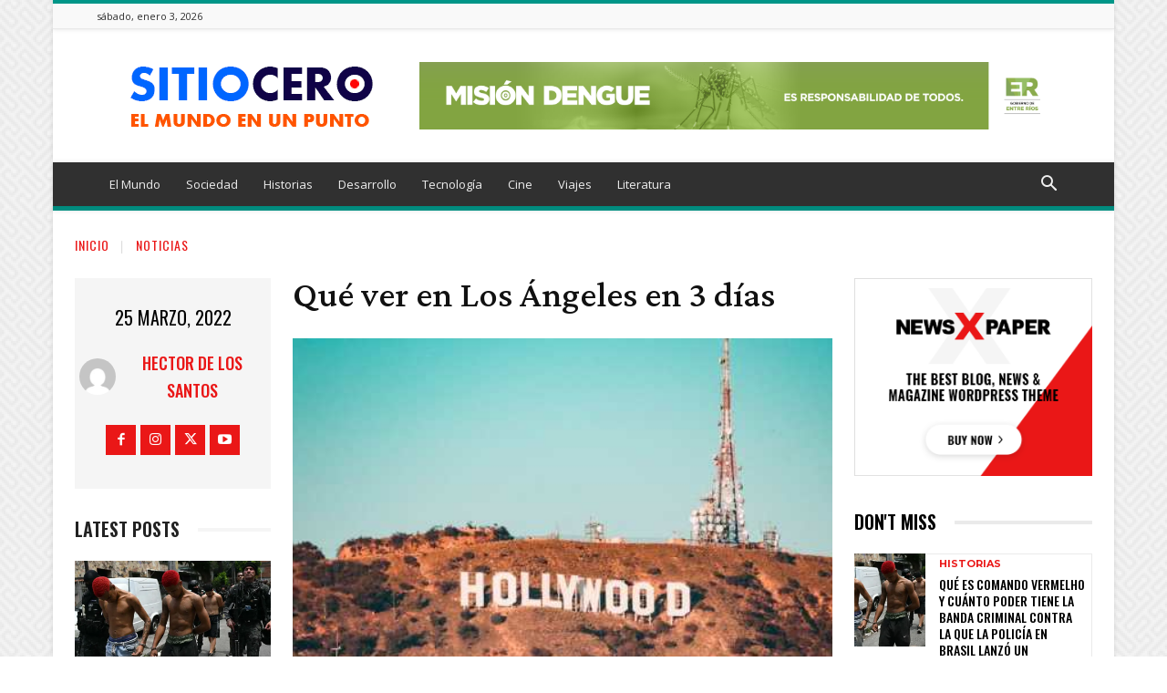

--- FILE ---
content_type: text/plain
request_url: https://www.google-analytics.com/j/collect?v=1&_v=j102&a=694734389&t=pageview&_s=1&dl=http%3A%2F%2Fsitiocero.com.ar%2Fque-ver-en-los-angeles-en-3-dias%2F&ul=en-us%40posix&dt=Qu%C3%A9%20ver%20en%20Los%20%C3%81ngeles%20en%203%20d%C3%ADas%20%7C%20Sitio%20Cero&sr=1280x720&vp=1280x720&_u=IEBAAEABAAAAACAAI~&jid=1606477686&gjid=1599588947&cid=1992334005.1767711250&tid=UA-87720695-1&_gid=1161543162.1767711250&_r=1&_slc=1&z=1268369859
body_size: -451
content:
2,cG-44S3KXDGV6